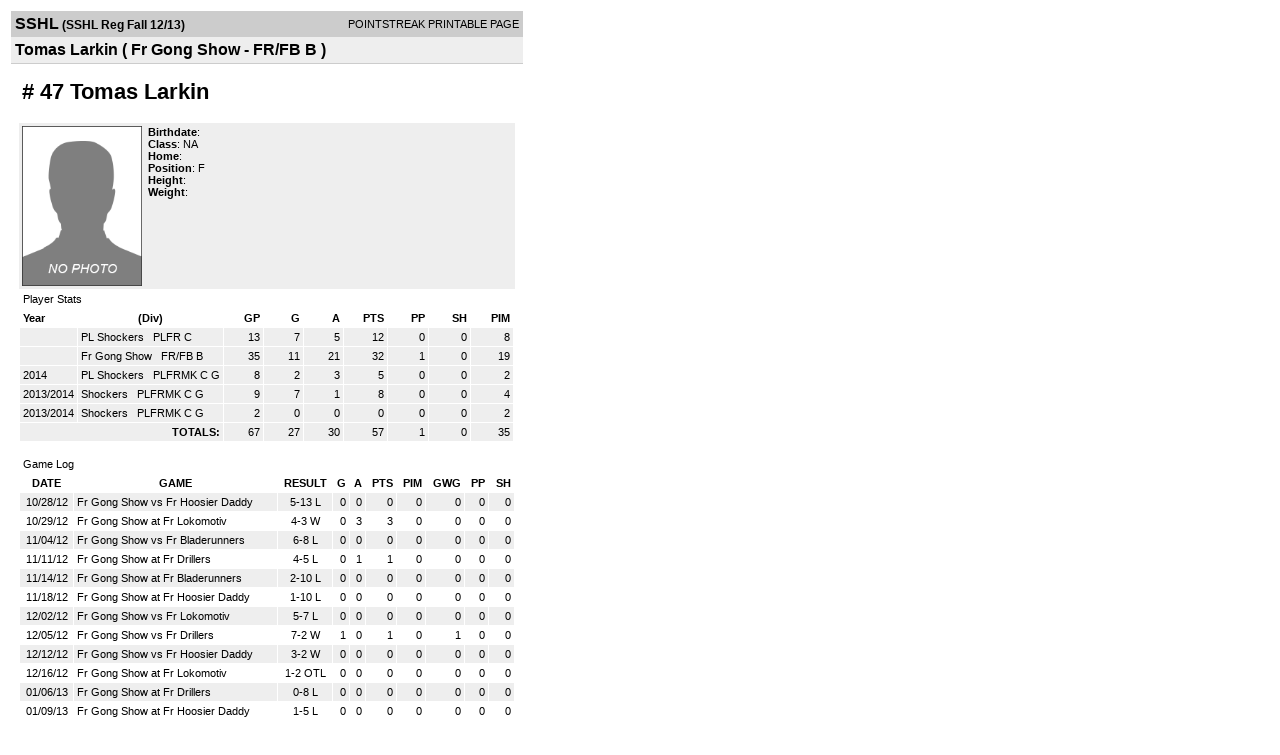

--- FILE ---
content_type: text/html; charset=UTF-8
request_url: https://d15k3om16n459i.cloudfront.net/players/print/playerpage.html?playerid=6457870&seasonid=9868
body_size: 1998
content:
<html>
<head>
<LINK REL="STYLESHEET" HREF="/common/playersprintstylesheet.css">
</head>
<body>
<table width=518><tr><td align="center"><table width="100%" border="0" cellspacing="0" cellpadding="4">
		<tr class="headerPlayer">
		<td width="60%"><font class="conHeader">SSHL</font> <font class="season">(SSHL Reg Fall 12/13)</font></td>
		<td width="40%" align="right">POINTSTREAK PRINTABLE PAGE</td>
		</tr>
		<tr class="subHeader">
		<td width="60%" colspan="2"><font class="big">
		Tomas Larkin				(
		Fr Gong Show - FR/FB B		)
				</td>
	</tr>
	</table>
	<table width="100%" border="0" cellspacing="0" cellpadding="0">
	<tr><td class="intshim"><img src="/images/shim.gif" width="1" height="1"></td></tr>
	</table>
<br>
<table width="97%"  border="0" cellspacing="0" cellpadding="3">
  <tr>
    <td colspan="3" class="cellTeamPlayer"><h1>
    # 47 Tomas Larkin</h1></td>
  </tr>
  <tr class="lightGrey">
    <td width="16%" valign="top"><img src="/photos/ps-nophoto-md.png" width="120" height="160" alt="Player Photo"></td>
    <td width="32%" valign="top"><strong>Birthdate</strong>:
        <br>
  			<strong>Class</strong>: NA	<br>
	    <strong>Home</strong>:   <br>
    	    <strong>Position</strong>:  F <br />
	    <strong>Height</strong>:   <br />
	    <strong>Weight</strong>:  <br />
		     </td>
	<td width="52%" valign="top">
		</td>
  </tr>
</table>
  	<table width="97%" border="0" cellpadding="3" cellspacing="1">
  <tr>
    <td colspan="11" class="cellTeamPlayer">Player Stats</td>
  </tr>
    <tr class="fields" align="center">
    <td align="left">Year</td>
    <td> (Div)</td>
    <td width="50" align="right">GP</td>

    
	    <td width="50" align="right">G</td>
	    <td width="50" align="right">A</td>
	    <td width="50" align="right">PTS</td>
	    <td width="50" align="right">PP</td>
	    <td width="50" align="right">SH</td>
	    <td width="50" align="right">PIM</td>

 			 
  </tr>
    <tr class="lightGrey" align="right">
    <td align="left"></td>
    <td nowrap align="left"><a href="players-team.html?teamid=103342&seasonid=9868">
      PL Shockers      </a> &nbsp;
      PLFR C</td>
    <td>13</td>

          <td>7</td>
	    <td>5</td>
	    <td>12</td>
	    <td>0</td>
	    <td>0</td>
	    <td>8</td>
 			
      </tr>
    <tr class="lightGrey" align="right">
    <td align="left"></td>
    <td nowrap align="left"><a href="players-team.html?teamid=413129&seasonid=9868">
      Fr Gong Show      </a> &nbsp;
      FR/FB B</td>
    <td>35</td>

          <td>11</td>
	    <td>21</td>
	    <td>32</td>
	    <td>1</td>
	    <td>0</td>
	    <td>19</td>
 			
      </tr>
    <tr class="lightGrey" align="right">
    <td align="left">2014</td>
    <td nowrap align="left"><a href="players-team.html?teamid=103342&seasonid=12791">
      PL Shockers      </a> &nbsp;
      PLFRMK C G</td>
    <td>8</td>

          <td>2</td>
	    <td>3</td>
	    <td>5</td>
	    <td>0</td>
	    <td>0</td>
	    <td>2</td>
 			
      </tr>
    <tr class="lightGrey" align="right">
    <td align="left">2013/2014</td>
    <td nowrap align="left"><a href="players-team.html?teamid=103342&seasonid=11678">
      Shockers      </a> &nbsp;
      PLFRMK C G</td>
    <td>9</td>

          <td>7</td>
	    <td>1</td>
	    <td>8</td>
	    <td>0</td>
	    <td>0</td>
	    <td>4</td>
 			
      </tr>
    <tr class="lightGrey" align="right">
    <td align="left">2013/2014</td>
    <td nowrap align="left"><a href="players-team.html?teamid=103342&seasonid=11678">
      Shockers      </a> &nbsp;
      PLFRMK C G</td>
    <td>2</td>

          <td>0</td>
	    <td>0</td>
	    <td>0</td>
	    <td>0</td>
	    <td>0</td>
	    <td>2</td>
 			
      </tr>
    <tr class="lightGrey"  align="right">
    <td colspan="2" align="right"><strong>TOTALS:</strong></td>
    <td>67</td>


         	<td>27</td>
	    <td>30</td>
	    <td>57</td>
	    <td>1</td>
		 	<td>0</td>
			<td>35</td>

 			      </tr>
  </table>
		<br>
		<table cellpadding="3" cellspacing="1" border="0" width="97%">
		  <tr>
		    <td colspan="10" class="cellTeamPlayer">Game Log</td>
		  </tr>
		  <tr class="fields">
		    <td>DATE</td>
		    <td>GAME</td>
		    <td>RESULT</td>
		    <td align="right">G</td>
		    <td align="right">A</td>
		    <td align="right">PTS</td>
		    <td align="right">PIM</td>
		    <td align="right">GWG</td>
		    <td align="right">PP</td>
		    <td align="right">SH</td>
		  </tr>
		  <tr class="lightGrey" align="right"><td align="center">10/28/12</td><td align="left"><a href="players-boxscore.html?gameid=2077955">Fr Gong Show vs Fr Hoosier Daddy</a></td><td align="center">5-13 L</td><td>0</td><td>0</td><td>0</td><td>0</td><td>0</td><td>0</td><td>0</td></tr><tr bgcolor="ffffff" align="right"><td align="center">10/29/12</td><td align="left"><a href="players-boxscore.html?gameid=2077958">Fr Gong Show at Fr Lokomotiv</a></td><td align="center">4-3 W</td><td>0</td><td>3</td><td>3</td><td>0</td><td>0</td><td>0</td><td>0</td></tr><tr class="lightGrey" align="right"><td align="center">11/04/12</td><td align="left"><a href="players-boxscore.html?gameid=2077959">Fr Gong Show vs Fr Bladerunners</a></td><td align="center">6-8 L</td><td>0</td><td>0</td><td>0</td><td>0</td><td>0</td><td>0</td><td>0</td></tr><tr bgcolor="ffffff" align="right"><td align="center">11/11/12</td><td align="left"><a href="players-boxscore.html?gameid=2077964">Fr Gong Show at Fr Drillers</a></td><td align="center">4-5 L</td><td>0</td><td>1</td><td>1</td><td>0</td><td>0</td><td>0</td><td>0</td></tr><tr class="lightGrey" align="right"><td align="center">11/14/12</td><td align="left"><a href="players-boxscore.html?gameid=2077966">Fr Gong Show at Fr Bladerunners</a></td><td align="center">2-10 L</td><td>0</td><td>0</td><td>0</td><td>0</td><td>0</td><td>0</td><td>0</td></tr><tr bgcolor="ffffff" align="right"><td align="center">11/18/12</td><td align="left"><a href="players-boxscore.html?gameid=2077967">Fr Gong Show at Fr Hoosier Daddy</a></td><td align="center">1-10 L</td><td>0</td><td>0</td><td>0</td><td>0</td><td>0</td><td>0</td><td>0</td></tr><tr class="lightGrey" align="right"><td align="center">12/02/12</td><td align="left"><a href="players-boxscore.html?gameid=2077970">Fr Gong Show vs Fr Lokomotiv</a></td><td align="center">5-7 L</td><td>0</td><td>0</td><td>0</td><td>0</td><td>0</td><td>0</td><td>0</td></tr><tr bgcolor="ffffff" align="right"><td align="center">12/05/12</td><td align="left"><a href="players-boxscore.html?gameid=2077972">Fr Gong Show vs Fr Drillers</a></td><td align="center">7-2 W</td><td>1</td><td>0</td><td>1</td><td>0</td><td>1</td><td>0</td><td>0</td></tr><tr class="lightGrey" align="right"><td align="center">12/12/12</td><td align="left"><a href="players-boxscore.html?gameid=2077975">Fr Gong Show vs Fr Hoosier Daddy</a></td><td align="center">3-2 W</td><td>0</td><td>0</td><td>0</td><td>0</td><td>0</td><td>0</td><td>0</td></tr><tr bgcolor="ffffff" align="right"><td align="center">12/16/12</td><td align="left"><a href="players-boxscore.html?gameid=2077978">Fr Gong Show at Fr Lokomotiv</a></td><td align="center">1-2 OTL</td><td>0</td><td>0</td><td>0</td><td>0</td><td>0</td><td>0</td><td>0</td></tr><tr class="lightGrey" align="right"><td align="center">01/06/13</td><td align="left"><a href="players-boxscore.html?gameid=2123018">Fr Gong Show at Fr Drillers</a></td><td align="center">0-8 L</td><td>0</td><td>0</td><td>0</td><td>0</td><td>0</td><td>0</td><td>0</td></tr><tr bgcolor="ffffff" align="right"><td align="center">01/09/13</td><td align="left"><a href="players-boxscore.html?gameid=2123020">Fr Gong Show at Fr Hoosier Daddy</a></td><td align="center">1-5 L</td><td>0</td><td>0</td><td>0</td><td>0</td><td>0</td><td>0</td><td>0</td></tr><tr class="lightGrey" align="right"><td align="center">01/13/13</td><td align="left"><a href="players-boxscore.html?gameid=2123021">Fr Gong Show at Fr Lokomotiv</a></td><td align="center">3-5 L</td><td>1</td><td>0</td><td>1</td><td>0</td><td>0</td><td>0</td><td>0</td></tr><tr bgcolor="ffffff" align="right"><td align="center">01/16/13</td><td align="left"><a href="players-boxscore.html?gameid=2123024">Fr Gong Show vs Fr Bladerunners</a></td><td align="center">4-6 L</td><td>1</td><td>1</td><td>2</td><td>0</td><td>0</td><td>1</td><td>0</td></tr><tr class="lightGrey" align="right"><td align="center">01/27/13</td><td align="left"><a href="players-boxscore.html?gameid=2123027">Fr Gong Show vs Fr Hoosier Daddy</a></td><td align="center">1-5 L</td><td>0</td><td>0</td><td>0</td><td>0</td><td>0</td><td>0</td><td>0</td></tr><tr bgcolor="ffffff" align="right"><td align="center">02/10/13</td><td align="left"><a href="players-boxscore.html?gameid=2123029">Fr Gong Show vs Fr Lokomotiv</a></td><td align="center">4-5 OTL</td><td>0</td><td>0</td><td>0</td><td>0</td><td>0</td><td>0</td><td>0</td></tr><tr class="lightGrey" align="right"><td align="center">02/17/13</td><td align="left"><a href="players-boxscore.html?gameid=2123032">Fr Gong Show at Fr Bladerunners</a></td><td align="center">4-3 W</td><td>1</td><td>0</td><td>1</td><td>0</td><td>0</td><td>0</td><td>0</td></tr><tr bgcolor="ffffff" align="right"><td align="center">02/24/13</td><td align="left"><a href="players-boxscore.html?gameid=2123036">Fr Gong Show vs Fr Drillers</a></td><td align="center">2-5 L</td><td>1</td><td>0</td><td>1</td><td>2</td><td>0</td><td>0</td><td>0</td></tr><tr class="lightGrey" align="right"><td align="center">02/27/13</td><td align="left"><a href="players-boxscore.html?gameid=2123037">Fr Gong Show at Fr Lokomotiv</a></td><td align="center">6-3 W</td><td>1</td><td>2</td><td>3</td><td>0</td><td>0</td><td>0</td><td>0</td></tr><tr bgcolor="ffffff" align="right"><td align="center">03/03/13</td><td align="left"><a href="players-boxscore.html?gameid=2123039">Fr Gong Show vs Fr Lokomotiv</a></td><td align="center">4-12 L</td><td>1</td><td>0</td><td>1</td><td>0</td><td>0</td><td>0</td><td>0</td></tr><tr class="lightGrey" align="right"><td align="center">03/10/13</td><td align="left"><a href="players-boxscore.html?gameid=2123042">Fr Gong Show at Fr Drillers</a></td><td align="center">7-6 W</td><td>1</td><td>2</td><td>3</td><td>0</td><td>0</td><td>0</td><td>0</td></tr><tr bgcolor="ffffff" align="right"><td align="center">03/24/13</td><td align="left"><a href="players-boxscore.html?gameid=2123047">Fr Gong Show at Fr Hoosier Daddy</a></td><td align="center">4-2 W</td><td>0</td><td>1</td><td>1</td><td>0</td><td>0</td><td>0</td><td>0</td></tr><tr class="lightGrey" align="right"><td align="center">03/27/13</td><td align="left"><a href="players-boxscore.html?gameid=2123050">Fr Gong Show vs Fr Drillers</a></td><td align="center">6-4 W</td><td>0</td><td>1</td><td>1</td><td>15</td><td>0</td><td>0</td><td>0</td></tr><tr bgcolor="ffffff" align="right"><td align="center">04/14/13</td><td align="left"><a href="players-boxscore.html?gameid=2123055">Fr Gong Show vs Fr Hoosier Daddy</a></td><td align="center">3-5 L</td><td>0</td><td>0</td><td>0</td><td>0</td><td>0</td><td>0</td><td>0</td></tr><tr class="lightGrey" align="right"><td align="center">04/21/13</td><td align="left"><a href="players-boxscore.html?gameid=2123057">Fr Gong Show at Fr Lokomotiv</a></td><td align="center">5-6 L</td><td>0</td><td>0</td><td>0</td><td>0</td><td>0</td><td>0</td><td>0</td></tr><tr bgcolor="ffffff" align="right"><td align="center">04/28/13</td><td align="left"><a href="players-boxscore.html?gameid=2123060">Fr Gong Show vs Fr Bladerunners</a></td><td align="center">13-4 W</td><td>1</td><td>3</td><td>4</td><td>0</td><td>0</td><td>0</td><td>0</td></tr><tr class="lightGrey" align="right"><td align="center">05/12/13</td><td align="left"><a href="players-boxscore.html?gameid=2123064">Fr Gong Show at Fr Drillers</a></td><td align="center">10-7 W</td><td>0</td><td>1</td><td>1</td><td>0</td><td>0</td><td>0</td><td>0</td></tr><tr bgcolor="ffffff" align="right"><td align="center">05/19/13</td><td align="left"><a href="players-boxscore.html?gameid=2123065">Fr Gong Show vs Fr Lokomotiv</a></td><td align="center">3-5 L</td><td>1</td><td>0</td><td>1</td><td>0</td><td>0</td><td>0</td><td>0</td></tr><tr class="lightGrey" align="right"><td align="center">05/21/13</td><td align="left"><a href="players-boxscore.html?gameid=2206908">Fr Gong Show vs Fr Drillers</a></td><td align="center">5-2 W</td><td>0</td><td>1</td><td>1</td><td>0</td><td>0</td><td>0</td><td>0</td></tr><tr bgcolor="ffffff" align="right"><td align="center">05/21/13</td><td align="left"><a href="players-boxscore.html?gameid=2194217">Fr Gong Show vs Fr Drillers</a></td><td align="center">5-2 W</td><td>0</td><td>1</td><td>1</td><td>0</td><td>0</td><td>0</td><td>0</td></tr><tr class="lightGrey" align="right"><td align="center">05/29/13</td><td align="left"><a href="players-boxscore.html?gameid=2194218">Fr Gong Show at Fr Bladerunners</a></td><td align="center">6-5 W</td><td>0</td><td>2</td><td>2</td><td>0</td><td>0</td><td>0</td><td>0</td></tr><tr bgcolor="ffffff" align="right"><td align="center">06/02/13</td><td align="left"><a href="players-boxscore.html?gameid=2194221">Fr Gong Show vs Fr Bladerunners</a></td><td align="center">6-3 W</td><td>0</td><td>0</td><td>0</td><td>0</td><td>0</td><td>0</td><td>0</td></tr><tr class="lightGrey" align="right"><td align="center">06/09/13</td><td align="left"><a href="players-boxscore.html?gameid=2194224">Fr Gong Show at Fr Lokomotiv</a></td><td align="center">1-2 L</td><td>0</td><td>0</td><td>0</td><td>2</td><td>0</td><td>0</td><td>0</td></tr><tr bgcolor="ffffff" align="right"><td align="center">06/12/13</td><td align="left"><a href="players-boxscore.html?gameid=2194225">Fr Gong Show vs Fr Lokomotiv</a></td><td align="center">8-4 W</td><td>1</td><td>2</td><td>3</td><td>0</td><td>0</td><td>0</td><td>0</td></tr><tr class="lightGrey" align="right"><td align="center">06/16/13</td><td align="left"><a href="players-boxscore.html?gameid=2194226">Fr Gong Show at Fr Lokomotiv</a></td><td align="center">5-2 W</td><td>0</td><td>0</td><td>0</td><td>0</td><td>0</td><td>0</td><td>0</td></tr>		</table>
		<p><br>
  </p>
</td>
</tr>
</table>
<script type="text/javascript" src="/_Incapsula_Resource?SWJIYLWA=719d34d31c8e3a6e6fffd425f7e032f3&ns=1&cb=714107875" async></script></body>
</html>